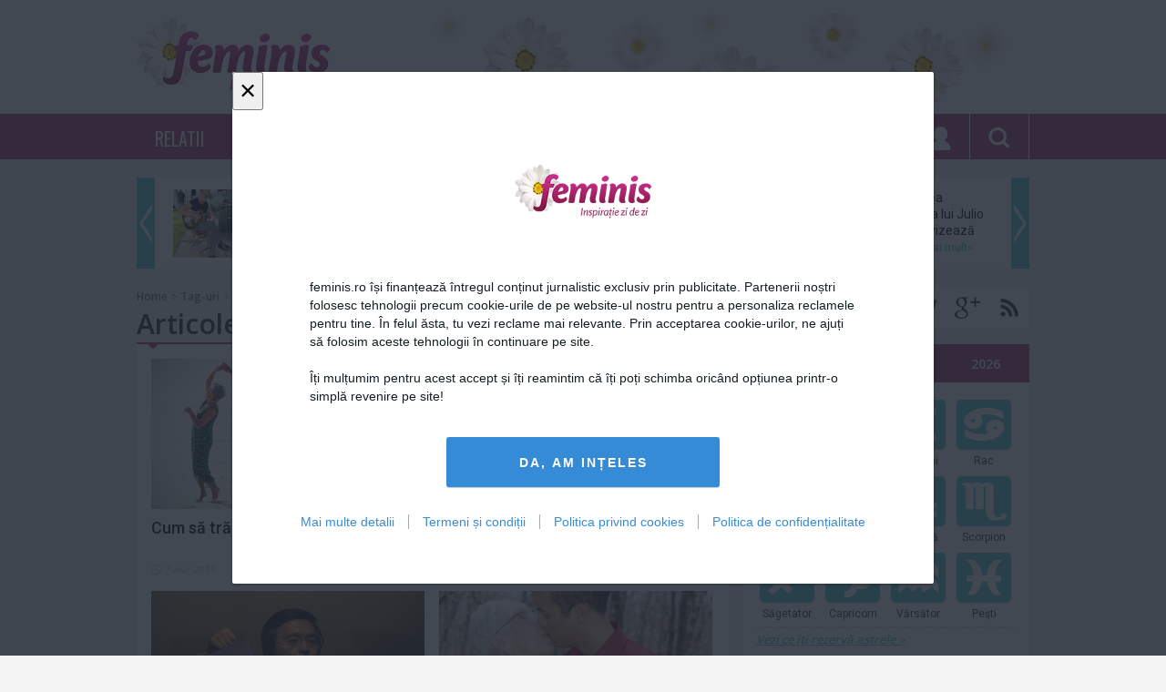

--- FILE ---
content_type: text/html; charset=utf-8
request_url: https://www.google.com/recaptcha/api2/aframe
body_size: 267
content:
<!DOCTYPE HTML><html><head><meta http-equiv="content-type" content="text/html; charset=UTF-8"></head><body><script nonce="IDCUUA1uvPAuyVNs3ISCzg">/** Anti-fraud and anti-abuse applications only. See google.com/recaptcha */ try{var clients={'sodar':'https://pagead2.googlesyndication.com/pagead/sodar?'};window.addEventListener("message",function(a){try{if(a.source===window.parent){var b=JSON.parse(a.data);var c=clients[b['id']];if(c){var d=document.createElement('img');d.src=c+b['params']+'&rc='+(localStorage.getItem("rc::a")?sessionStorage.getItem("rc::b"):"");window.document.body.appendChild(d);sessionStorage.setItem("rc::e",parseInt(sessionStorage.getItem("rc::e")||0)+1);localStorage.setItem("rc::h",'1768545129160');}}}catch(b){}});window.parent.postMessage("_grecaptcha_ready", "*");}catch(b){}</script></body></html>

--- FILE ---
content_type: text/javascript;charset=utf-8
request_url: https://id.cxense.com/public/user/id?json=%7B%22identities%22%3A%5B%7B%22type%22%3A%22ckp%22%2C%22id%22%3A%22mkgi3ka1o9s9r81y%22%7D%2C%7B%22type%22%3A%22lst%22%2C%22id%22%3A%2230hi1yktyxmsb12mfmr4388cn8%22%7D%2C%7B%22type%22%3A%22cst%22%2C%22id%22%3A%2230hi1yktyxmsb12mfmr4388cn8%22%7D%5D%7D&callback=cXJsonpCB1
body_size: 188
content:
/**/
cXJsonpCB1({"httpStatus":200,"response":{"userId":"cx:32legdaiupxamjp6p0i7c21qk:g1ou1u7klwk2","newUser":true}})

--- FILE ---
content_type: text/javascript;charset=utf-8
request_url: https://p1cluster.cxense.com/p1.js
body_size: 101
content:
cX.library.onP1('30hi1yktyxmsb12mfmr4388cn8');
